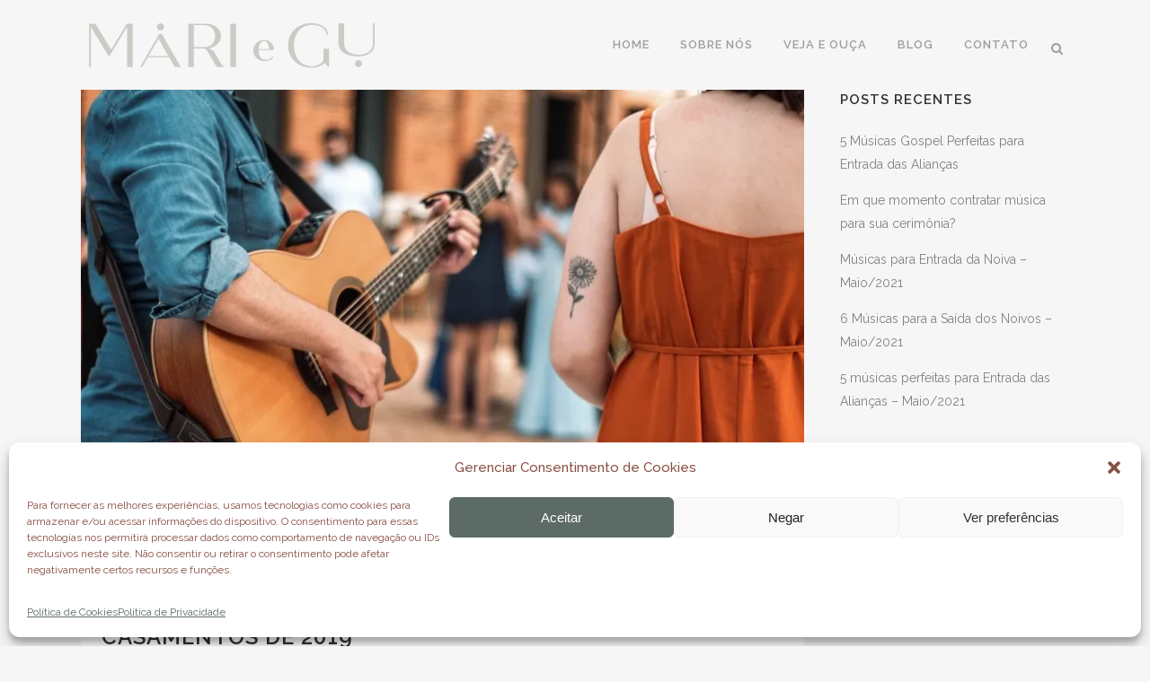

--- FILE ---
content_type: text/html; charset=utf-8
request_url: https://www.google.com/recaptcha/api2/anchor?ar=1&k=6LeejtwZAAAAAHVp06GL5jWaKjGJFf4BT7tSjfNa&co=aHR0cHM6Ly9tYXJpZWd1LmNvbS5icjo0NDM.&hl=en&v=PoyoqOPhxBO7pBk68S4YbpHZ&size=invisible&anchor-ms=20000&execute-ms=30000&cb=55b9a96338zb
body_size: 48795
content:
<!DOCTYPE HTML><html dir="ltr" lang="en"><head><meta http-equiv="Content-Type" content="text/html; charset=UTF-8">
<meta http-equiv="X-UA-Compatible" content="IE=edge">
<title>reCAPTCHA</title>
<style type="text/css">
/* cyrillic-ext */
@font-face {
  font-family: 'Roboto';
  font-style: normal;
  font-weight: 400;
  font-stretch: 100%;
  src: url(//fonts.gstatic.com/s/roboto/v48/KFO7CnqEu92Fr1ME7kSn66aGLdTylUAMa3GUBHMdazTgWw.woff2) format('woff2');
  unicode-range: U+0460-052F, U+1C80-1C8A, U+20B4, U+2DE0-2DFF, U+A640-A69F, U+FE2E-FE2F;
}
/* cyrillic */
@font-face {
  font-family: 'Roboto';
  font-style: normal;
  font-weight: 400;
  font-stretch: 100%;
  src: url(//fonts.gstatic.com/s/roboto/v48/KFO7CnqEu92Fr1ME7kSn66aGLdTylUAMa3iUBHMdazTgWw.woff2) format('woff2');
  unicode-range: U+0301, U+0400-045F, U+0490-0491, U+04B0-04B1, U+2116;
}
/* greek-ext */
@font-face {
  font-family: 'Roboto';
  font-style: normal;
  font-weight: 400;
  font-stretch: 100%;
  src: url(//fonts.gstatic.com/s/roboto/v48/KFO7CnqEu92Fr1ME7kSn66aGLdTylUAMa3CUBHMdazTgWw.woff2) format('woff2');
  unicode-range: U+1F00-1FFF;
}
/* greek */
@font-face {
  font-family: 'Roboto';
  font-style: normal;
  font-weight: 400;
  font-stretch: 100%;
  src: url(//fonts.gstatic.com/s/roboto/v48/KFO7CnqEu92Fr1ME7kSn66aGLdTylUAMa3-UBHMdazTgWw.woff2) format('woff2');
  unicode-range: U+0370-0377, U+037A-037F, U+0384-038A, U+038C, U+038E-03A1, U+03A3-03FF;
}
/* math */
@font-face {
  font-family: 'Roboto';
  font-style: normal;
  font-weight: 400;
  font-stretch: 100%;
  src: url(//fonts.gstatic.com/s/roboto/v48/KFO7CnqEu92Fr1ME7kSn66aGLdTylUAMawCUBHMdazTgWw.woff2) format('woff2');
  unicode-range: U+0302-0303, U+0305, U+0307-0308, U+0310, U+0312, U+0315, U+031A, U+0326-0327, U+032C, U+032F-0330, U+0332-0333, U+0338, U+033A, U+0346, U+034D, U+0391-03A1, U+03A3-03A9, U+03B1-03C9, U+03D1, U+03D5-03D6, U+03F0-03F1, U+03F4-03F5, U+2016-2017, U+2034-2038, U+203C, U+2040, U+2043, U+2047, U+2050, U+2057, U+205F, U+2070-2071, U+2074-208E, U+2090-209C, U+20D0-20DC, U+20E1, U+20E5-20EF, U+2100-2112, U+2114-2115, U+2117-2121, U+2123-214F, U+2190, U+2192, U+2194-21AE, U+21B0-21E5, U+21F1-21F2, U+21F4-2211, U+2213-2214, U+2216-22FF, U+2308-230B, U+2310, U+2319, U+231C-2321, U+2336-237A, U+237C, U+2395, U+239B-23B7, U+23D0, U+23DC-23E1, U+2474-2475, U+25AF, U+25B3, U+25B7, U+25BD, U+25C1, U+25CA, U+25CC, U+25FB, U+266D-266F, U+27C0-27FF, U+2900-2AFF, U+2B0E-2B11, U+2B30-2B4C, U+2BFE, U+3030, U+FF5B, U+FF5D, U+1D400-1D7FF, U+1EE00-1EEFF;
}
/* symbols */
@font-face {
  font-family: 'Roboto';
  font-style: normal;
  font-weight: 400;
  font-stretch: 100%;
  src: url(//fonts.gstatic.com/s/roboto/v48/KFO7CnqEu92Fr1ME7kSn66aGLdTylUAMaxKUBHMdazTgWw.woff2) format('woff2');
  unicode-range: U+0001-000C, U+000E-001F, U+007F-009F, U+20DD-20E0, U+20E2-20E4, U+2150-218F, U+2190, U+2192, U+2194-2199, U+21AF, U+21E6-21F0, U+21F3, U+2218-2219, U+2299, U+22C4-22C6, U+2300-243F, U+2440-244A, U+2460-24FF, U+25A0-27BF, U+2800-28FF, U+2921-2922, U+2981, U+29BF, U+29EB, U+2B00-2BFF, U+4DC0-4DFF, U+FFF9-FFFB, U+10140-1018E, U+10190-1019C, U+101A0, U+101D0-101FD, U+102E0-102FB, U+10E60-10E7E, U+1D2C0-1D2D3, U+1D2E0-1D37F, U+1F000-1F0FF, U+1F100-1F1AD, U+1F1E6-1F1FF, U+1F30D-1F30F, U+1F315, U+1F31C, U+1F31E, U+1F320-1F32C, U+1F336, U+1F378, U+1F37D, U+1F382, U+1F393-1F39F, U+1F3A7-1F3A8, U+1F3AC-1F3AF, U+1F3C2, U+1F3C4-1F3C6, U+1F3CA-1F3CE, U+1F3D4-1F3E0, U+1F3ED, U+1F3F1-1F3F3, U+1F3F5-1F3F7, U+1F408, U+1F415, U+1F41F, U+1F426, U+1F43F, U+1F441-1F442, U+1F444, U+1F446-1F449, U+1F44C-1F44E, U+1F453, U+1F46A, U+1F47D, U+1F4A3, U+1F4B0, U+1F4B3, U+1F4B9, U+1F4BB, U+1F4BF, U+1F4C8-1F4CB, U+1F4D6, U+1F4DA, U+1F4DF, U+1F4E3-1F4E6, U+1F4EA-1F4ED, U+1F4F7, U+1F4F9-1F4FB, U+1F4FD-1F4FE, U+1F503, U+1F507-1F50B, U+1F50D, U+1F512-1F513, U+1F53E-1F54A, U+1F54F-1F5FA, U+1F610, U+1F650-1F67F, U+1F687, U+1F68D, U+1F691, U+1F694, U+1F698, U+1F6AD, U+1F6B2, U+1F6B9-1F6BA, U+1F6BC, U+1F6C6-1F6CF, U+1F6D3-1F6D7, U+1F6E0-1F6EA, U+1F6F0-1F6F3, U+1F6F7-1F6FC, U+1F700-1F7FF, U+1F800-1F80B, U+1F810-1F847, U+1F850-1F859, U+1F860-1F887, U+1F890-1F8AD, U+1F8B0-1F8BB, U+1F8C0-1F8C1, U+1F900-1F90B, U+1F93B, U+1F946, U+1F984, U+1F996, U+1F9E9, U+1FA00-1FA6F, U+1FA70-1FA7C, U+1FA80-1FA89, U+1FA8F-1FAC6, U+1FACE-1FADC, U+1FADF-1FAE9, U+1FAF0-1FAF8, U+1FB00-1FBFF;
}
/* vietnamese */
@font-face {
  font-family: 'Roboto';
  font-style: normal;
  font-weight: 400;
  font-stretch: 100%;
  src: url(//fonts.gstatic.com/s/roboto/v48/KFO7CnqEu92Fr1ME7kSn66aGLdTylUAMa3OUBHMdazTgWw.woff2) format('woff2');
  unicode-range: U+0102-0103, U+0110-0111, U+0128-0129, U+0168-0169, U+01A0-01A1, U+01AF-01B0, U+0300-0301, U+0303-0304, U+0308-0309, U+0323, U+0329, U+1EA0-1EF9, U+20AB;
}
/* latin-ext */
@font-face {
  font-family: 'Roboto';
  font-style: normal;
  font-weight: 400;
  font-stretch: 100%;
  src: url(//fonts.gstatic.com/s/roboto/v48/KFO7CnqEu92Fr1ME7kSn66aGLdTylUAMa3KUBHMdazTgWw.woff2) format('woff2');
  unicode-range: U+0100-02BA, U+02BD-02C5, U+02C7-02CC, U+02CE-02D7, U+02DD-02FF, U+0304, U+0308, U+0329, U+1D00-1DBF, U+1E00-1E9F, U+1EF2-1EFF, U+2020, U+20A0-20AB, U+20AD-20C0, U+2113, U+2C60-2C7F, U+A720-A7FF;
}
/* latin */
@font-face {
  font-family: 'Roboto';
  font-style: normal;
  font-weight: 400;
  font-stretch: 100%;
  src: url(//fonts.gstatic.com/s/roboto/v48/KFO7CnqEu92Fr1ME7kSn66aGLdTylUAMa3yUBHMdazQ.woff2) format('woff2');
  unicode-range: U+0000-00FF, U+0131, U+0152-0153, U+02BB-02BC, U+02C6, U+02DA, U+02DC, U+0304, U+0308, U+0329, U+2000-206F, U+20AC, U+2122, U+2191, U+2193, U+2212, U+2215, U+FEFF, U+FFFD;
}
/* cyrillic-ext */
@font-face {
  font-family: 'Roboto';
  font-style: normal;
  font-weight: 500;
  font-stretch: 100%;
  src: url(//fonts.gstatic.com/s/roboto/v48/KFO7CnqEu92Fr1ME7kSn66aGLdTylUAMa3GUBHMdazTgWw.woff2) format('woff2');
  unicode-range: U+0460-052F, U+1C80-1C8A, U+20B4, U+2DE0-2DFF, U+A640-A69F, U+FE2E-FE2F;
}
/* cyrillic */
@font-face {
  font-family: 'Roboto';
  font-style: normal;
  font-weight: 500;
  font-stretch: 100%;
  src: url(//fonts.gstatic.com/s/roboto/v48/KFO7CnqEu92Fr1ME7kSn66aGLdTylUAMa3iUBHMdazTgWw.woff2) format('woff2');
  unicode-range: U+0301, U+0400-045F, U+0490-0491, U+04B0-04B1, U+2116;
}
/* greek-ext */
@font-face {
  font-family: 'Roboto';
  font-style: normal;
  font-weight: 500;
  font-stretch: 100%;
  src: url(//fonts.gstatic.com/s/roboto/v48/KFO7CnqEu92Fr1ME7kSn66aGLdTylUAMa3CUBHMdazTgWw.woff2) format('woff2');
  unicode-range: U+1F00-1FFF;
}
/* greek */
@font-face {
  font-family: 'Roboto';
  font-style: normal;
  font-weight: 500;
  font-stretch: 100%;
  src: url(//fonts.gstatic.com/s/roboto/v48/KFO7CnqEu92Fr1ME7kSn66aGLdTylUAMa3-UBHMdazTgWw.woff2) format('woff2');
  unicode-range: U+0370-0377, U+037A-037F, U+0384-038A, U+038C, U+038E-03A1, U+03A3-03FF;
}
/* math */
@font-face {
  font-family: 'Roboto';
  font-style: normal;
  font-weight: 500;
  font-stretch: 100%;
  src: url(//fonts.gstatic.com/s/roboto/v48/KFO7CnqEu92Fr1ME7kSn66aGLdTylUAMawCUBHMdazTgWw.woff2) format('woff2');
  unicode-range: U+0302-0303, U+0305, U+0307-0308, U+0310, U+0312, U+0315, U+031A, U+0326-0327, U+032C, U+032F-0330, U+0332-0333, U+0338, U+033A, U+0346, U+034D, U+0391-03A1, U+03A3-03A9, U+03B1-03C9, U+03D1, U+03D5-03D6, U+03F0-03F1, U+03F4-03F5, U+2016-2017, U+2034-2038, U+203C, U+2040, U+2043, U+2047, U+2050, U+2057, U+205F, U+2070-2071, U+2074-208E, U+2090-209C, U+20D0-20DC, U+20E1, U+20E5-20EF, U+2100-2112, U+2114-2115, U+2117-2121, U+2123-214F, U+2190, U+2192, U+2194-21AE, U+21B0-21E5, U+21F1-21F2, U+21F4-2211, U+2213-2214, U+2216-22FF, U+2308-230B, U+2310, U+2319, U+231C-2321, U+2336-237A, U+237C, U+2395, U+239B-23B7, U+23D0, U+23DC-23E1, U+2474-2475, U+25AF, U+25B3, U+25B7, U+25BD, U+25C1, U+25CA, U+25CC, U+25FB, U+266D-266F, U+27C0-27FF, U+2900-2AFF, U+2B0E-2B11, U+2B30-2B4C, U+2BFE, U+3030, U+FF5B, U+FF5D, U+1D400-1D7FF, U+1EE00-1EEFF;
}
/* symbols */
@font-face {
  font-family: 'Roboto';
  font-style: normal;
  font-weight: 500;
  font-stretch: 100%;
  src: url(//fonts.gstatic.com/s/roboto/v48/KFO7CnqEu92Fr1ME7kSn66aGLdTylUAMaxKUBHMdazTgWw.woff2) format('woff2');
  unicode-range: U+0001-000C, U+000E-001F, U+007F-009F, U+20DD-20E0, U+20E2-20E4, U+2150-218F, U+2190, U+2192, U+2194-2199, U+21AF, U+21E6-21F0, U+21F3, U+2218-2219, U+2299, U+22C4-22C6, U+2300-243F, U+2440-244A, U+2460-24FF, U+25A0-27BF, U+2800-28FF, U+2921-2922, U+2981, U+29BF, U+29EB, U+2B00-2BFF, U+4DC0-4DFF, U+FFF9-FFFB, U+10140-1018E, U+10190-1019C, U+101A0, U+101D0-101FD, U+102E0-102FB, U+10E60-10E7E, U+1D2C0-1D2D3, U+1D2E0-1D37F, U+1F000-1F0FF, U+1F100-1F1AD, U+1F1E6-1F1FF, U+1F30D-1F30F, U+1F315, U+1F31C, U+1F31E, U+1F320-1F32C, U+1F336, U+1F378, U+1F37D, U+1F382, U+1F393-1F39F, U+1F3A7-1F3A8, U+1F3AC-1F3AF, U+1F3C2, U+1F3C4-1F3C6, U+1F3CA-1F3CE, U+1F3D4-1F3E0, U+1F3ED, U+1F3F1-1F3F3, U+1F3F5-1F3F7, U+1F408, U+1F415, U+1F41F, U+1F426, U+1F43F, U+1F441-1F442, U+1F444, U+1F446-1F449, U+1F44C-1F44E, U+1F453, U+1F46A, U+1F47D, U+1F4A3, U+1F4B0, U+1F4B3, U+1F4B9, U+1F4BB, U+1F4BF, U+1F4C8-1F4CB, U+1F4D6, U+1F4DA, U+1F4DF, U+1F4E3-1F4E6, U+1F4EA-1F4ED, U+1F4F7, U+1F4F9-1F4FB, U+1F4FD-1F4FE, U+1F503, U+1F507-1F50B, U+1F50D, U+1F512-1F513, U+1F53E-1F54A, U+1F54F-1F5FA, U+1F610, U+1F650-1F67F, U+1F687, U+1F68D, U+1F691, U+1F694, U+1F698, U+1F6AD, U+1F6B2, U+1F6B9-1F6BA, U+1F6BC, U+1F6C6-1F6CF, U+1F6D3-1F6D7, U+1F6E0-1F6EA, U+1F6F0-1F6F3, U+1F6F7-1F6FC, U+1F700-1F7FF, U+1F800-1F80B, U+1F810-1F847, U+1F850-1F859, U+1F860-1F887, U+1F890-1F8AD, U+1F8B0-1F8BB, U+1F8C0-1F8C1, U+1F900-1F90B, U+1F93B, U+1F946, U+1F984, U+1F996, U+1F9E9, U+1FA00-1FA6F, U+1FA70-1FA7C, U+1FA80-1FA89, U+1FA8F-1FAC6, U+1FACE-1FADC, U+1FADF-1FAE9, U+1FAF0-1FAF8, U+1FB00-1FBFF;
}
/* vietnamese */
@font-face {
  font-family: 'Roboto';
  font-style: normal;
  font-weight: 500;
  font-stretch: 100%;
  src: url(//fonts.gstatic.com/s/roboto/v48/KFO7CnqEu92Fr1ME7kSn66aGLdTylUAMa3OUBHMdazTgWw.woff2) format('woff2');
  unicode-range: U+0102-0103, U+0110-0111, U+0128-0129, U+0168-0169, U+01A0-01A1, U+01AF-01B0, U+0300-0301, U+0303-0304, U+0308-0309, U+0323, U+0329, U+1EA0-1EF9, U+20AB;
}
/* latin-ext */
@font-face {
  font-family: 'Roboto';
  font-style: normal;
  font-weight: 500;
  font-stretch: 100%;
  src: url(//fonts.gstatic.com/s/roboto/v48/KFO7CnqEu92Fr1ME7kSn66aGLdTylUAMa3KUBHMdazTgWw.woff2) format('woff2');
  unicode-range: U+0100-02BA, U+02BD-02C5, U+02C7-02CC, U+02CE-02D7, U+02DD-02FF, U+0304, U+0308, U+0329, U+1D00-1DBF, U+1E00-1E9F, U+1EF2-1EFF, U+2020, U+20A0-20AB, U+20AD-20C0, U+2113, U+2C60-2C7F, U+A720-A7FF;
}
/* latin */
@font-face {
  font-family: 'Roboto';
  font-style: normal;
  font-weight: 500;
  font-stretch: 100%;
  src: url(//fonts.gstatic.com/s/roboto/v48/KFO7CnqEu92Fr1ME7kSn66aGLdTylUAMa3yUBHMdazQ.woff2) format('woff2');
  unicode-range: U+0000-00FF, U+0131, U+0152-0153, U+02BB-02BC, U+02C6, U+02DA, U+02DC, U+0304, U+0308, U+0329, U+2000-206F, U+20AC, U+2122, U+2191, U+2193, U+2212, U+2215, U+FEFF, U+FFFD;
}
/* cyrillic-ext */
@font-face {
  font-family: 'Roboto';
  font-style: normal;
  font-weight: 900;
  font-stretch: 100%;
  src: url(//fonts.gstatic.com/s/roboto/v48/KFO7CnqEu92Fr1ME7kSn66aGLdTylUAMa3GUBHMdazTgWw.woff2) format('woff2');
  unicode-range: U+0460-052F, U+1C80-1C8A, U+20B4, U+2DE0-2DFF, U+A640-A69F, U+FE2E-FE2F;
}
/* cyrillic */
@font-face {
  font-family: 'Roboto';
  font-style: normal;
  font-weight: 900;
  font-stretch: 100%;
  src: url(//fonts.gstatic.com/s/roboto/v48/KFO7CnqEu92Fr1ME7kSn66aGLdTylUAMa3iUBHMdazTgWw.woff2) format('woff2');
  unicode-range: U+0301, U+0400-045F, U+0490-0491, U+04B0-04B1, U+2116;
}
/* greek-ext */
@font-face {
  font-family: 'Roboto';
  font-style: normal;
  font-weight: 900;
  font-stretch: 100%;
  src: url(//fonts.gstatic.com/s/roboto/v48/KFO7CnqEu92Fr1ME7kSn66aGLdTylUAMa3CUBHMdazTgWw.woff2) format('woff2');
  unicode-range: U+1F00-1FFF;
}
/* greek */
@font-face {
  font-family: 'Roboto';
  font-style: normal;
  font-weight: 900;
  font-stretch: 100%;
  src: url(//fonts.gstatic.com/s/roboto/v48/KFO7CnqEu92Fr1ME7kSn66aGLdTylUAMa3-UBHMdazTgWw.woff2) format('woff2');
  unicode-range: U+0370-0377, U+037A-037F, U+0384-038A, U+038C, U+038E-03A1, U+03A3-03FF;
}
/* math */
@font-face {
  font-family: 'Roboto';
  font-style: normal;
  font-weight: 900;
  font-stretch: 100%;
  src: url(//fonts.gstatic.com/s/roboto/v48/KFO7CnqEu92Fr1ME7kSn66aGLdTylUAMawCUBHMdazTgWw.woff2) format('woff2');
  unicode-range: U+0302-0303, U+0305, U+0307-0308, U+0310, U+0312, U+0315, U+031A, U+0326-0327, U+032C, U+032F-0330, U+0332-0333, U+0338, U+033A, U+0346, U+034D, U+0391-03A1, U+03A3-03A9, U+03B1-03C9, U+03D1, U+03D5-03D6, U+03F0-03F1, U+03F4-03F5, U+2016-2017, U+2034-2038, U+203C, U+2040, U+2043, U+2047, U+2050, U+2057, U+205F, U+2070-2071, U+2074-208E, U+2090-209C, U+20D0-20DC, U+20E1, U+20E5-20EF, U+2100-2112, U+2114-2115, U+2117-2121, U+2123-214F, U+2190, U+2192, U+2194-21AE, U+21B0-21E5, U+21F1-21F2, U+21F4-2211, U+2213-2214, U+2216-22FF, U+2308-230B, U+2310, U+2319, U+231C-2321, U+2336-237A, U+237C, U+2395, U+239B-23B7, U+23D0, U+23DC-23E1, U+2474-2475, U+25AF, U+25B3, U+25B7, U+25BD, U+25C1, U+25CA, U+25CC, U+25FB, U+266D-266F, U+27C0-27FF, U+2900-2AFF, U+2B0E-2B11, U+2B30-2B4C, U+2BFE, U+3030, U+FF5B, U+FF5D, U+1D400-1D7FF, U+1EE00-1EEFF;
}
/* symbols */
@font-face {
  font-family: 'Roboto';
  font-style: normal;
  font-weight: 900;
  font-stretch: 100%;
  src: url(//fonts.gstatic.com/s/roboto/v48/KFO7CnqEu92Fr1ME7kSn66aGLdTylUAMaxKUBHMdazTgWw.woff2) format('woff2');
  unicode-range: U+0001-000C, U+000E-001F, U+007F-009F, U+20DD-20E0, U+20E2-20E4, U+2150-218F, U+2190, U+2192, U+2194-2199, U+21AF, U+21E6-21F0, U+21F3, U+2218-2219, U+2299, U+22C4-22C6, U+2300-243F, U+2440-244A, U+2460-24FF, U+25A0-27BF, U+2800-28FF, U+2921-2922, U+2981, U+29BF, U+29EB, U+2B00-2BFF, U+4DC0-4DFF, U+FFF9-FFFB, U+10140-1018E, U+10190-1019C, U+101A0, U+101D0-101FD, U+102E0-102FB, U+10E60-10E7E, U+1D2C0-1D2D3, U+1D2E0-1D37F, U+1F000-1F0FF, U+1F100-1F1AD, U+1F1E6-1F1FF, U+1F30D-1F30F, U+1F315, U+1F31C, U+1F31E, U+1F320-1F32C, U+1F336, U+1F378, U+1F37D, U+1F382, U+1F393-1F39F, U+1F3A7-1F3A8, U+1F3AC-1F3AF, U+1F3C2, U+1F3C4-1F3C6, U+1F3CA-1F3CE, U+1F3D4-1F3E0, U+1F3ED, U+1F3F1-1F3F3, U+1F3F5-1F3F7, U+1F408, U+1F415, U+1F41F, U+1F426, U+1F43F, U+1F441-1F442, U+1F444, U+1F446-1F449, U+1F44C-1F44E, U+1F453, U+1F46A, U+1F47D, U+1F4A3, U+1F4B0, U+1F4B3, U+1F4B9, U+1F4BB, U+1F4BF, U+1F4C8-1F4CB, U+1F4D6, U+1F4DA, U+1F4DF, U+1F4E3-1F4E6, U+1F4EA-1F4ED, U+1F4F7, U+1F4F9-1F4FB, U+1F4FD-1F4FE, U+1F503, U+1F507-1F50B, U+1F50D, U+1F512-1F513, U+1F53E-1F54A, U+1F54F-1F5FA, U+1F610, U+1F650-1F67F, U+1F687, U+1F68D, U+1F691, U+1F694, U+1F698, U+1F6AD, U+1F6B2, U+1F6B9-1F6BA, U+1F6BC, U+1F6C6-1F6CF, U+1F6D3-1F6D7, U+1F6E0-1F6EA, U+1F6F0-1F6F3, U+1F6F7-1F6FC, U+1F700-1F7FF, U+1F800-1F80B, U+1F810-1F847, U+1F850-1F859, U+1F860-1F887, U+1F890-1F8AD, U+1F8B0-1F8BB, U+1F8C0-1F8C1, U+1F900-1F90B, U+1F93B, U+1F946, U+1F984, U+1F996, U+1F9E9, U+1FA00-1FA6F, U+1FA70-1FA7C, U+1FA80-1FA89, U+1FA8F-1FAC6, U+1FACE-1FADC, U+1FADF-1FAE9, U+1FAF0-1FAF8, U+1FB00-1FBFF;
}
/* vietnamese */
@font-face {
  font-family: 'Roboto';
  font-style: normal;
  font-weight: 900;
  font-stretch: 100%;
  src: url(//fonts.gstatic.com/s/roboto/v48/KFO7CnqEu92Fr1ME7kSn66aGLdTylUAMa3OUBHMdazTgWw.woff2) format('woff2');
  unicode-range: U+0102-0103, U+0110-0111, U+0128-0129, U+0168-0169, U+01A0-01A1, U+01AF-01B0, U+0300-0301, U+0303-0304, U+0308-0309, U+0323, U+0329, U+1EA0-1EF9, U+20AB;
}
/* latin-ext */
@font-face {
  font-family: 'Roboto';
  font-style: normal;
  font-weight: 900;
  font-stretch: 100%;
  src: url(//fonts.gstatic.com/s/roboto/v48/KFO7CnqEu92Fr1ME7kSn66aGLdTylUAMa3KUBHMdazTgWw.woff2) format('woff2');
  unicode-range: U+0100-02BA, U+02BD-02C5, U+02C7-02CC, U+02CE-02D7, U+02DD-02FF, U+0304, U+0308, U+0329, U+1D00-1DBF, U+1E00-1E9F, U+1EF2-1EFF, U+2020, U+20A0-20AB, U+20AD-20C0, U+2113, U+2C60-2C7F, U+A720-A7FF;
}
/* latin */
@font-face {
  font-family: 'Roboto';
  font-style: normal;
  font-weight: 900;
  font-stretch: 100%;
  src: url(//fonts.gstatic.com/s/roboto/v48/KFO7CnqEu92Fr1ME7kSn66aGLdTylUAMa3yUBHMdazQ.woff2) format('woff2');
  unicode-range: U+0000-00FF, U+0131, U+0152-0153, U+02BB-02BC, U+02C6, U+02DA, U+02DC, U+0304, U+0308, U+0329, U+2000-206F, U+20AC, U+2122, U+2191, U+2193, U+2212, U+2215, U+FEFF, U+FFFD;
}

</style>
<link rel="stylesheet" type="text/css" href="https://www.gstatic.com/recaptcha/releases/PoyoqOPhxBO7pBk68S4YbpHZ/styles__ltr.css">
<script nonce="--uwujXQa2zZp3wH_xMdpA" type="text/javascript">window['__recaptcha_api'] = 'https://www.google.com/recaptcha/api2/';</script>
<script type="text/javascript" src="https://www.gstatic.com/recaptcha/releases/PoyoqOPhxBO7pBk68S4YbpHZ/recaptcha__en.js" nonce="--uwujXQa2zZp3wH_xMdpA">
      
    </script></head>
<body><div id="rc-anchor-alert" class="rc-anchor-alert"></div>
<input type="hidden" id="recaptcha-token" value="[base64]">
<script type="text/javascript" nonce="--uwujXQa2zZp3wH_xMdpA">
      recaptcha.anchor.Main.init("[\x22ainput\x22,[\x22bgdata\x22,\x22\x22,\[base64]/[base64]/[base64]/[base64]/cjw8ejpyPj4+eil9Y2F0Y2gobCl7dGhyb3cgbDt9fSxIPWZ1bmN0aW9uKHcsdCx6KXtpZih3PT0xOTR8fHc9PTIwOCl0LnZbd10/dC52W3ddLmNvbmNhdCh6KTp0LnZbd109b2Yoeix0KTtlbHNle2lmKHQuYkImJnchPTMxNylyZXR1cm47dz09NjZ8fHc9PTEyMnx8dz09NDcwfHx3PT00NHx8dz09NDE2fHx3PT0zOTd8fHc9PTQyMXx8dz09Njh8fHc9PTcwfHx3PT0xODQ/[base64]/[base64]/[base64]/bmV3IGRbVl0oSlswXSk6cD09Mj9uZXcgZFtWXShKWzBdLEpbMV0pOnA9PTM/bmV3IGRbVl0oSlswXSxKWzFdLEpbMl0pOnA9PTQ/[base64]/[base64]/[base64]/[base64]\x22,\[base64]\\u003d\\u003d\x22,\x22FMKnYw7DmMKlK13CqsKtJMOBImbDvsKHw7FCBcKXw5lCwprDoEpNw77Ct1zDmF/Ck8KJw7PClCZsCsOCw44GdQXCh8KNI3Q1w6kQG8OPcS18QsO1wql1VMKXw7vDnl/[base64]/DtcOHwp7CtcOTSAg3w43CpMOhw4XDihgPNDZUw4/DjcOvIG/DpEzDvsOoRV7Cs8ODbMK9wo/[base64]/w5PDkWk1w5BjwocEw6DCtHAMLcO3wqfDpEg0w7rCklzCncKeBm3Dl8OoDVhxcFkRDMKqwqnDtXPCgcOSw43DsnPDrcOyRBXDmRBCwqhhw65lwr7CusKMwogHCsKVSTXCnC/CqhrCiADDiVAfw5/DmcK4KjIew4ktfMO9wrMAY8O5TmZnQMO/B8OFSMOUwrTCnGzCj2wuB8O+AQjCqsK+wojDv2VYwp59HsOaB8Ofw7HDvh5sw4HDkWBGw6DCi8KswrDDrcOawpnCnVzDsBJHw5/CsQ/Co8KAG1YBw5nDpcKFPnbClcKtw4UWLG7DvnTCmMKVwrLCmzUxwrPCujnCjsOxw543wo4Hw7/DoTkeFsKfw6bDj2gHL8OfZcKjHQ7DisKgSCzCgcKlw4crwokFPQHCisODwpc/R8OBwoo/a8OCccOwPMOUMzZSw6gLwoFKw6vDiXvDuRvCvMOfwpvCl8K/KsKHw4nCuAnDmcOiWsKAeWcOOB0yO8KZwqnCrClWw5TCrmzChFLCqhR3wpTDgcK/[base64]/DjznCisOOw5TCmsOVMsOgLcOWB8OPJMKKw4N5ZsOIw4PDkTRpccOqGcK7SsO1K8ODXg3Cj8KDwrx6R0fCgTPDvcO3w6HCrTI2wqV/[base64]/[base64]/ChMO9fsKPbHgCwqp9esKQd8K6w5RywqPCsMO2S3AYw7Y4wr/CgSvCl8O8VMOoGyTDiMOXwq94w54xw6HDvmXDhmdUw5Y1OQjDqRU2GMO+wpDDt34Pw5PCu8O5eG4Hw4fCkcOSw6nDlMOKdhx+wqwlwq3CgwcVTz/DnBvCl8OqwqbCngl9G8KvP8Odwq7Dg33CnEzCh8KHBG4pw5hON1HDqcOhWsOHw7HDhXHClMKNw4QZbFtPw6nChcOVwpczw7fDrk3DvgXDoWEMw67DgsKgw5/DpsKNw4bCnwI0w78/N8KQAnrCnxPDgHIpwqsGBmEyJMK8wrNJKGgySlbClSvCmcKIN8K4bEjCkRIYw7l/[base64]/[base64]/[base64]/CtW9/D8K9SyfDtMKwDQTChsK1w5fDscOTHMO+wo/[base64]/DncKDw5bDj8OlwoXClcKpw7YdIsO/[base64]/CqcKbGgADYHPCn1fDjMKowpwvZnlqw7TDqTkDSHfCsH3DhywYWXzCrsKhTMOlZi9NwoRBTcKywr8aUnoua8OCw7jCj8KvAi5qw4TDpcO0D34VCsOtCMO9LD3Cr3Jxwq/Ck8Kaw4gBHxfCkcOwPsKBQCfCuzrCgcKybhE9KSLClMODwpQQwo5RZMOJfMKNwq3CkMOHPUMNwpE2QcOqIsOuw6jDvGBGKMKpwrJFIS4HJMOXwpHCgkTDgMOmw4fDrsK/w5/[base64]/DkDVfw7rDnsKkNRPDhcKAw6YcOMOrQ8O9woHClsOLKsOKFn99wrxrOMOzXcOpw4zDvQc+wp1HBhxLwovDgMKbaMOTw4IEw5bDh8OuwoTCmQlQLMKiYMO1JRPDhnzCvsOCwoLDrcK+wqzDtMOqH1Zgw7B7DgxNSsO5Vg3Ct8OZDMKCYsKLwqfCqkbCgyguwptnw4RJw7/[base64]/[base64]/w4NFDU/CgnBBXMO6woU3wonDtsK9wp57w75FBcOTYsKUwpB6WcKGwrrDqcOqw7VHw70pw7wgwpNnIsOdwqRUHw3CpXQJw6rDj1/CncO1wo1tHW3CoyIewpRkwqE0BMOkRsOZwoIEw7N7w7dxwqBCeEzDqi7CgiHDoAdjw4/DrcKuc8Ozw7vDpsK6wp/[base64]/Ck8OjVCI/UjEaw4bDpEJmDMKYwp5fw6cKwpHDjHHDrsOzNcK0QMKIJsO+wpgjwp40RVkALmZ7wp4Kw5AEw781QE/[base64]/wpbCo0/DlREFXsKVOsOHwqTDssOywrsLOmRZRgMPRsO9RcORKMOSCQfDl8OTX8OlI8KkwqPCgAXCplxsPGEuwo3Dg8OVL1PCvsK6Hl7CrcKATR/DgCXDoWrDqy7ChsKjw6cKw77Clh5JY2PCicOsQsK4w7VscUfChcKWPxUywqksBS46DR9vwo3CvMOlwq1ywofCnsOmRcOLHsKQOyPDicKqH8OCGcK5w4t+WhbCncOlGMKLPcK3wqlqDzZ6w6vDn1c2NcOJwq/DkcKOwptxw7TClS9hADZhB8KOGcKxw5o7wrp3QMKSYlRzwpvCsVjDk2LDoMKQw5TClsK4wrAow7ZHHcOZw6rClsKVWUjCkxwRwrLDnndww78XcsOzScKgCgkQwrddecO5wrzClsKKM8OiHsKtwod9Q3/CqsKfOcKUdsKQG2oEwoZow4kiBMOXwpnCtcOowoZZFcKDSRwHw4c3w47CiVrDkMKRw5x2wp/[base64]/CtT7CpWlaw4smXnMmeMKlwqTDpVPChCgvw6vCtF/DpMOOKsKaw6ldwpjDosK5wp5LwqHCssKSw7dEw5pKwq/DjsO4w6fCtSfDhTrCv8OnbxTDlsKfFsOEwrPCvnHDk8KKwpFYKsKqw79LLMOGcMKGwosVLcKrw6rDlsOwQzHCtnTCo188wrEFSlViGzvDt2XCnsKoCztEw5ASwpBzw4jDpcK0w7cbB8KAw4QtwrsfwpfChh/DvUDCj8K3w6DDk1/Cq8OswqvCiCXCtcOGT8KEEQHCvjXCjULDm8OMMAR8wpvDrMKpw5lDVQZ5woPDqibDr8KGYmTChsOzw4bCg8KxwrjCrsKkwo0WwonCuF3CgXjCuGjDs8KnayLDjcKnD8OGT8O4NlRaw5zCtW3Dmw83w67Cp8OUwrVxO8KFCw5hX8KXwoBuw6TCk8OfIcOUTAR8w7zDrG/CrQkTDDLCj8ONwrZZwoNhwo/CmyrChMO/[base64]/CkBXDr8Oew6UYwrtqwowmXMK6V8OEw45NJQM/TFHDllQ2JMO6wqFcw7XCi8OfScKfwqPCvsOQwpHCtMOUPMODwohfXMOvwq/Cj8OCwpDDvsOvw54CKcKtLcOCw5rDo8K5w69twqrCgsOrWhwOJzhhwrVpZ0JOw747w51XXlvCnMOww6dWwqwCdy7CnsO2dSLCuxQ/wrTCpsKFfSzDoCVRwoLDmcK8wobDvMKnwpQSwqp4NGwNBcOWw7bDhBTCtUtkQSPDqMOIUMOcw7TDv8O+w7PCgMKpw5nCl0pzw5BeHcKZZcOUw7/CqFsGwocBYMKpbcOiw7LDnMOYwqFzP8KFwq0UOsOkXglAworCg8K/wozDmCwHVllETMKxwp7DiDJDw5U1eMOEwoN0YsKBw7nCpmZiw4Mzwqpmwoo4wo7Dt2TDisK2XR3Cm1rDncOnOnzCqMKbYhfChMOtYkERw6HCh3vDpMO1TcKSWzTDoMK3w6DCtMK5w5/DolY5fXoYYcK3CxN5wrV6cMOowpFkJ1pOw6nChi8HAQRXwqjCncOCMsKgwrZ4wpkywoRhw6bDvmsjARZPOB9uHGXCicK1QCEiJ1LDrkzDmgLDpsO3OEUKEFQ1acK3wp7DjBxxKAM+w6bCpsO9GsORw5MEPcO5HQUjB3LDucO+UAfCix9JQ8K/w5HCscKHPMKhBcOFCCnDjMOIw4TDqmTDkDl6VsKJw7jDuMKVw65Ww6New5vCjkfDszZ2WcOtwobCk8KTAxVkVMOuw6VTwo/DvVXCr8KHUUoSw7N4w7M/RcKcUV8LYcO9DsODw5PCm0BPwrd3w77CnE5Dw5sEwr7DisKbQsKiwq/DgQBkwrZrNDsqw7PCuMKyw4zDjMOZe3TDoyHCtcKpYwwUDmbDlcKyGcOFdz1qJUASPH/DnsO9FWIDIg50wqrDhD/Do8KHw7ZMw73CmWgGwqwhwr9yW3vDsMOgFcOHwoTClsKZf8OjUMOyNk9lMXBBJRpswpvDp0bCkEItFgPDlMK7J03DncK3Y0/[base64]/CrzTCtMObTcKBImHCh8KTSnBNUnt3V8KMESIRw7lefsO6w7sew57Cj3VNwrDCi8KGw7LDgcKyLsKqXQwHOjILeTLDpsOvI0JWAsOmU1vCs8Kww6fDqW8Vw6/CvMOcfQUqwpolNcKLW8KbTzPCmsKSwpEwF1/[base64]/Cvm7DqifDq2Aqwo4XHw7CosKnwqDDusOuf8KiW8KuOsKIYcK9OnRZw5caYEI+w5/CmcOPKQvDpsKaDsK7wpUkwpMXd8OvwrPDisKFLcOmMgDDqMOIMAdVFFXChwhPw5EUwpTCtcKaZMKLN8KzwrV8w6E3HGpmJCTDmcOmwqPDgMKrTkBmU8OdFAg8w4doNXV9SMOZR8KUJgTCsGPCgRE/[base64]/DkcKRX03CszRMPTHCtMOOQcODw5/[base64]/[base64]/[base64]/[base64]/w7kKwqXCpXHDlFVaw598wq5dw5sxwp/Dhw06cMKOd8Oaw4/CgsOGw4BNwqbDh8OrwqHCrl8Rw6Y1w4fDsX3CozXDtUnDtSTCjcO2w5XChcOTWU96wrAjw73Dv2fCpMKdwpTDgzBhJV/DgsOma3MYJMKZZRgywoHDpjHCmsKiFHPDvsObK8OKwo/[base64]/ChFbCnVXCgXZKw5DDkWnDrMKPH3giHsO+w5rChB9gOEDChsOLOsKhwovChQHDhcOtCcO6AEdLT8KHRMOwZDA5QMOXH8OKwp/[base64]/[base64]/CnMKFwoEPwrHCvgXDm8KOLyLDnxFwwrzCisK3w7FMw4FcScKRehRWMnRqEcKEBsOWwoJiSULCv8O/[base64]/[base64]/DhsOEw6/[base64]/[base64]/DncONc3DDhn10w4LDgMOYw7pXVQzDqMKbwr1CwqldQ33Cv01xw5zCuVoFwrEcw6PCvh3DhsKhcQMJwrY6w7RrWcKXw5kAw4XCvcKfUS9tQX4PGzM6Bm/DrMOVESJww6fDjMKIw47Dt8OIwo9Aw6HCgcOpw4/[base64]/DmMKwwpLChMOdw5fDtcOPKsK3MMO2w53CkAzCosKcw61VZVJ2wofDi8OXIsO5DsOPPcKuwoc/NG5AWihuZmjDnDfDpHvCqcOcwrHCoy3DvsOsW8KvfcODawYVwodPFnsrwqYqwp/CtcO5wpZDQXPDqcOHwqrDj2fDtcOMw7lUXMOaw5hmLcOTOiTChVMZwp5zbh/DowLDj1nCgMO3dcKtM1zDmsOgwrzDlkB5w4bCs8OSw4XCsMK9YMOwLGl3SMK9w6o9Wi7Cs0vDjFTDkcK2GG0dwpZPSUFmRsO6w5XCisOrZ2zCrisVagksGm/DsXwJKDjDmFrDnA1hAG/CjcObwq7DlsKjwpjDmlEYw77CvcKdwpgxP8O7WMKHwpQQw4p9w6jDmcOLwr9rXHZEasK/dwgTw6Z/wrxoYylLWAPCtW7CrsKKwrxgGiofwoPDt8Kcw4Usw7zCisOMwpUBecOIXCbDjwoYDXbDrVjDh8OLwoAkwrlUKQlqw4TCm0dVHXVFe8Ouw7XDlgzDqMOoGcKFJTBzZG7Cpx3DsMK2w77CgSrCiMKwDMKdw7oow6DCqcKMw7NHNsOnMMOKw5HCmA9EDB/DjwDCoW7DnsKNYcKrLjQ+w6d2LmDCtMKAKcOCw7IJwroAw5k9wqbCkcKjwoDDom0RbCnDvcO9w67DtcOXw7TDgQZZwrpuw7fDsH7CssO/fsKOwp7Dj8OeBMOuXVoSCcOzw4/DjwPDlMKeWcKCw4xxw5cVwqHDg8O8w6PDg2DCnsKXHMKNwp/[base64]/[base64]/RCMCAFLCn8OuwoQlVcK7Tkovw5Anw7/CuMKDw5QEw4h0wqTDlcOPw7rCvMKMw6l6BQzDrW7ClEATw449w4paw6TDvkEcwrUJZMKic8O6w7/[base64]/ChRfCnsOsaMOKwpxLw7h/w79cJsOgVEPDkQJ1w4jCicO9FkTCrR4fwqVQJcKkw7LChHTDssKKUBfCucKKTUbCncOkLAHClh3CvWAiMMKsw4kIw5TDpC/[base64]/DuhDDhTURWcOgw54tIcK1TEjCqxNgw6fCocKgPMKNwqvDhArDvcOzRgXCnzzDt8OPEcOCb8ORwq/Dp8KsJsOWwrDDg8KNw5jCmSPDg8OBIW1XZmbCpmx5woxuwpcNw4vCmFlxIcKDU8O1A8OvwqURR8O2woTCgsO0KATDpcKZw5I0E8KBUE5Lwq1MIcOcFSU/EAQJw60eH2dbS8ONesOOSMO+wq/[base64]/DsMKFwowERxjDt8O7MnbCqcK3CVvDncK7woFMw5vDoBLDijV9w40/C8OYw7JFw75KE8O8cWoFaXscesOeREIEa8Kqw6UjVhnDuhnCu08rUzMBwrDDqMO7fsKfwrs9Q8K5w7AATTrCrVXCoGxYwpttw5/Ck0LCg8Ozw4XChTHCvk3DrC41IsKwecKkwoIMd1vDhsKyGsKEwpXCsAEOw5bCl8KSewgnwpJlesO1w5dPw5jDqT/DvnfDhi/DtQQ7w78fIRPCi2XDjcKtw4tndzTDoMKtaxgnwpLDmsKRw5vDiRhWXcKLwqpOw4grPMOQCMO5bMKfwqc5aMOoAcKqd8OawoHCp8KRXjUfeCVvCj55wqVMwq7DnMKyR8OUTCzDmsKzSX4SYMODPMOiw5fChMKwSDghw4TCijzCnV3CscOuwp/DlEVGw6U7MDrCnEXDjcKnwoxCBHwOJRvDlXnCoCjCiMKfTcKMwpHClw05wp/ClcOZUMKTF8KqwqdDGMOVGGYGAsOhwpxNIhxmHsO0w6xXEUZKw7PDvlETw4TDqMKIL8OVT17CpXwnZ0XDix0HbsOhZMOnM8Ohw4/DicONBh8edcKHVTTDjsKnwrxtPlUeSMOtFQlUwrnCtMKYQcKHAcKUw7bCicObKsKKb8Kxw4TCpMOfwp5lw7PCp3YEOypSMsOVRsOke33Dj8OPw6RgLxU5w5nCjcK/Y8KyH2zCvMK5N31ywpsmWcKbccKbwp0sw7sIOcOaw7hswp0mwoLDmcOkPwQALMOyfxXDsHvCocOPwpNHw7k9wo8/w5rDusO5woLCtnDDpSPDicOIVsKCMCdwaE/[base64]/[base64]/DssOvw6FcNsOuwrnCihVzw7rCpELCqsKlUcOWw7loIxAFcyR/[base64]/[base64]/DmMK+UsKRw5DDj8Odw7DCtTXDqcOsw554GsKACMOReF7CpDTCncKYFk/Dl8KmMsKUHhjDl8O6OQUfw7/DicOVDsOfPU7CmivDk8K4wrrDh0UPX08kwrsowrY0wpbClwbDosKcwp/[base64]/DowHDvSNiw5RyPsK1d8KpfkPDosOQw4LCm8KCwrfDp8OqK8KNPcOXwqNowr7DhcK4wqhAwqfDhsK/VXPDrzpswofClV7DrGvCgsKtwpUIwobChDPCigNOC8OEw5fClMKNFwzCq8KCwpgPw5XChjbCosObbcOQwrnDnMK9woMCHMOSeMOZw7nDo2fCnsOfwqTCqlbDlWs/QcK+GsKic8Kdw74CwoPDhHEbS8Ogw6vCjncGSMO+wrDDosKDAcKVw4XChcObwoJ6enNVwpcKK8KPw6/DlCQdwovDuErCtR7DmMK0w6YSacKtwoBPKQhew4PDqVRdUmgycMKKXMOGQgvCkSjCq0grCjUBw7TDjFYLNMKpLcOlbw7DpUxcY8Kbw6kKdsOJwoMkRMKBwqLCrFAtVwxaMjleK8OZw63CvcKdHcOswoptw53CoGfCgih/wozCsFzCicOFwp0/woPCiVTCmEM8wqxlw7nDmhIBwqJ+w4XCt13CkQN1K3AEUiV2woXCu8O7KsOvVi0LQ8OTw5/CksOEw4PCvsOTw5wjGHrDlCcWwoMOW8KZw4LDskzDocOkw5cew7fDksKzJx3DocO3w7DDpn56IkDCosOawpFxLmJET8Oyw4LCl8OMDl8swrHCscO/wrjCtsKpwp8BLcOdXcOdw5Y6w7PDv0hRSQlvGcK7ZX/CtcO3LkBzwqnCsMOWw5FcDwHCrTrCo8OrJsK2VwHCnBtuw50tDHvDlMKJRcKxBB92YsK6T3dLwopvw4LCmMO+EE/CgVkaw5bCqMOrwpBUwrfCq8KFwoLDuVnDrwZCwqvCoMOhwoUXATg/w7Fxw50uw43CpVEfKXfCrxDDr2xYIAocEMOUYDoWwrtiLA9XWDLDsHAlwovDs8Knw6sCIiPDn2ElwqUkw77CsB5pX8KYWj9mwpNUNsO1wpYww6bClEcHw7bDm8OYGj/DtBnDljt3wqYRJcKow6NIwo3CkcOywpfCphQDQ8OaXcO8FyjCmknDksKFwrtpYcOww7V1acO7w4FIwoQCOMKcKT/DkEfCksKdOSI9w402BwLCsC9Nw5PCucOiQ8K0QsOSLMKmw73CmcOBwr0Lw5U1byPDg1BSSmZGw7F6CMK4wqtUwrzDlT4ZPsOxHitZfcOywo3DqjlnwpJRc1DDgyjChyDChUTDm8OAUMKVwqB6ExNPw7xkw7F1wrQ+UkvCjMKbTkvDszRbFMK9w4zClx9jYV/DmBrCg8Kgw7klwptfHA4tbcK4wpBIw7hcw6JwaloYTsOrwqJQw6HDgMKNfsO/VWRUc8ObPRVcUjHDtsO/[base64]/[base64]/CgcOAw4UWC352CxfDm8O8ABDCi8Knw4PCmMKAwpQzfsOKVVR7cgXDocO+wplXNVPCkMK+wrpeRTtGwrkoUGrDggvCjGsXw5/DhkPCh8KPFMK4w7Yrw4cuSCMJaXJ7wq/DkhVTw7nCml7CiTdHYDfCu8OKSlrCssOLYMO4wpAxwqzCs095wrAyw7J8w7/CjMOVW1LCjsKtw5fDtTHDgsO1w6XDjcK3fMOWw7nDphBpLcOsw7giASItwrrDnR3Dm3MJLVzClkzDohJfM8OnCjE9wo4zw6VAwqLDmxnDiFHDj8OCY25RacOxfBLDoG8WPHgYwrrDhcO2ARZiccKHT8Ktw508w6PDpcOWw6Z/PSoMEU9wDsOSU8KYc8O+KgXDulvDjnfCkV1pCC9+wr5+G1jDj00OJsOVwqgOW8K/w4pQwr1hw5fCj8KbworDijzDj1LCsDZ+wrZzwqfCvsODw5TCpmUAwqLDthDCuMKmw7EXw4TCkGDCjDBsXW8kOy3CpcKJwplMwoHDtjDDo8OkwqI/w4zDssK9AcKeD8OXPzTCgwImw63CscOfwqfDn8KyMsOxOWU/wodlB2rDucOowq1IwpzDhjPDlmrClsOxVsK+w5oNw7B0XArChkHDnE1rURjCilPDk8KwIAzDuXZ4w5LCncOFw6bCskB/w4ZhFUnCjDcDwo3Dr8OvLcKraycJWmXDpS/DqMOXwoPDrcKzwqDDh8O1wpU+w4HCvsO5QDxjwpwLwpnCgGrCjMOMw6J7WsOFw4M2T8KWw4hYw7IpDkXDhcKmW8OqW8O/wqjDu8KQwp1VZGMCw4jDvXlLeifDmMOLHkxkwq7DocOjwqREbcK2Om9NDcK+D8O9wrzClsKqA8KIwqTDmMK8cMK9BcOtWXFYw6VJej4/UMOuPltxLhnCu8KgwqY/[base64]/DncKxNh55RsKkWcOpw4EmwrrDpsOaBsKMbcKGKkDDvMKMwrB6QsKEIzpND8Okw6xRwqcqbcOhGcO+w5hTwrNcw7jCj8OoBBLCkcOxwpkedDLDjsO5UcOLa1vDtFLCgsO5R0gROsOiKMKsChgqXMOtUsO/CsKaccOcBCsdIGc2X8KTI1gTQhLDvUp1w6txeydpYsOdQkvCvXhBw5Bkw795XHFowpDClsK+PWhqwo4PwohBwpLDjwHDj23DuMK6YgzCtk/CrcOGfMKSw5QbI8KYCwPCh8K7woTDvhjDlmvDjDkbwoLDkRjDisOrXMO9ahVZEU/DpcKFwotmw5RewoxQw6zDvsO0QcOzXMOdwppwZFNGa8O+EnkuwoddGEEGwoY3wrZBYzw0JixAwr3DnAbDj23DpcOewoInw7/DhC3DiMOmFibDlUR5woTCjANkfxfDjSBZw4bDg1UxwonCsMKsw4PDvT3DvCrCr0QCYAoTworCiTQiw5nCvcOjwq/DnmQKwocvBA3Cth1Mwo/[base64]/Kk/ChcOhIMKvDMOdIcOQb1XCgSrCqB/DiwM5CEsjRVYjw5wEw7jDgybDgMKudEMmPwfDt8Oqw6YSw79+SxjChMOFwoTCmcO2w6rChzDDssO7w7N4wqXDp8Kpw6tzAyfDosKkfMKFG8KNH8KiNMOvWsOeVz8BcwLCuHnCmsK+RErDusO6w6rCgsODw4LClSXCtQwQw6/Ctl0JfnLDsF4pwrDClGLDtw8nLyPDoDxRO8KSw7Q/GXTCosOHLMO6wr/[base64]/ChRV1w4nDpmnCjCldw6xkw79hfcK/LMOydMKSwplMwpbCvkRQw6/DsgJrw4orw7tvD8O8w6AxE8KvNMK+wrRjM8KGCjfCjgDDlcOZw7cjKcKgw5/Dpy/CpcKUY8OkZcKYwqw5UDYIwqQxwrvCrcOfw5J+w65na3EoPE/Cn8KvR8Oew73Cu8KDwqJMwp8CV8KwBULDocKww7vCusKdwowTM8OBUSvDjMO0wp/CvHAjJsKaBHfDtUbCo8KvPm0cwoVlC8Oew4rCnVNkUmk0w4jDjQ3DmcKswojCsR/CmsOgDB/Dt3g6w5tsw7fCiWTDtcOEwo7CrMKcc04FPsOodl0jw43CpMOBeH4hw7IMw6/DvsKZfwUXWsKMw6ZcIMKKY3oVw5vDm8OnwpFsUsOGWsK4wrgrw50ZfcK4w6sUw53ClMOSJEnCvMKJw5RgwpJDw6jCuMO6DHZDWcOxGMKxNV/CoRvDm8KQwqoDwqlHwrPCj0AaSyjCp8K2w7jCpcK1w5/CvHk0MGNdw64twrzDoEsqBSDCp1/DuMKBw5/DlC3Dg8K0I27Dj8KQf0rClMO/w7NbJcOKw6DCgV7Dn8O4PMKSSsKGwrDDp3LCucKKbcOCw7TDkilRw7NVb8O/wrTDnkAnwps4wrnCmGnDrjgow73CiXPCgzYMFMKeMR7CpnlTJ8KANVcYGMKbL8KeTlXCogXDlsOFcUNDw69iwpQxIsKWw6/CgsKSTn/CrsOVw4cBw7MLwo9cWQjCicOGwqcVwpvDiifCqx/Cm8OxecKMTCJueRRVw6bDkxo1wpPDlMKyw5/DoTFxLlXCk8OaH8KGwpRrd0YFaMKUNMOPAAQlcEDDusO1SQN/wqpkw6k/PcKvw6/DscOtNcOvw5kAasKAwqDDp0bDuBclGWNKD8OQw54Iw7pdOlEcw5PDo1bDlMOSMsOFfx/Cr8K/w6ksw6I9WsOUDlzDj1LCssOxwpNwXsKnYXkgwoTCncOZw5paw5XCt8KnSsO0GRVMwpFbIGoBwqlzwqLDjiTDtTTCkcK+wp/DssK8VC7DgcOYfE5Rw7rChgkSwr4VEC8Ew6LDqMOKwq7DscKpZcKCwpbCoMO7GsOLSMOyE8O/w7AmD8OLPsKKKcOSNnrCr1TCrXPCosO8LR/CqsKVIV/[base64]/BcKxwr4lAsO0wqXChUzDuAcRw7DCo8KfeE4LwpHDsGRiZcKhB3fDg8OaZ8OOwoEkwqgJwoUqw6HDqD7CocK4w6Agwo/CssKzw5FMfDnCnj/CmsOEw554w5bCpXzCk8O6woDCozsGdMK6wrFTw64/w6FyOHXDgVdmWzfClsKDwr3DokVJwqQfw7J3w7bCp8ObacOKJ3nDqsKpwq/DkcKtfMOeajrDjDRkScKnIVZJw4HDinzDicOAw5RCDh0aw6hbw6jCuMOFwr/DksOyw48IPMO4w61/wofDpsOaT8KgwqMnYlbCnTzCncOhwr7DjxkRwpRLVMOWw7/[base64]/[base64]/OzFyXD/DnS9sQHx7wrXDm1ADK0VaYcKGwqvDucOXw7vDgFx4SyjClsKLecKBB8Otwo7DvmcVw7VAKlLDhXgcwrLCgSw6w7HDlwTCq8OdD8Kaw7IowoFawpEFw5EiwrN/wqHCgTAzUcO+ZMOOWxfCnE7Dlxo8VTkwwpY/w5A0wpR2w6U1w4/CqcKeccKAwpDCt1Z0w4Qzw5HCvBgvwolqw6XCqsOrMzrCmRJhI8OTw4pFw5wVw6/CgHHDv8K1w50dAwRXw4gww5lSw4o1SlQjwpXDpMKrD8OKw67Cm0sVwrMVYzVmw6bCmMKfw6Riw7rDnlsjw57DlQ5QT8OFUMOyw5DCk2Nsw7LDsRM/PkXDtT8jwoMQw47DgUx4wq4KaS3Ct8KGw5vCn3zDs8ORwrxYQ8KkdcKOaA57wo/DqTLCsMKiUiIXVTI0bAPCjRw/TFw7w4wUaQQeVcOVwqklw4jCusKLw5rDjcO+Bi4XwqnCksO5NX0mw4jDs3oUUsKgLWVCa3DDucOww5vCrsOaaMOZd0EuwrJdSzzCqMOtXCHChsKrBsKIW27Ck8KiB00YHMORcGnCr8OoRsKVw6LCrDxUwrLCrEo/OcOJL8OlaXUGwp7DsAxkw5kGMhYSPFYgEMKARlg7wrI1w47CqysGOBHDtxLCt8KgZXBTw4t9woghMMOLAUpyw7nDv8Ksw6N2w7vDqn/DhsODGBATeR8/w7E/[base64]/CjFhowqdfXcKpw5fDpMOMG2c0w6PDnz3Cu8O4Hw/DsMOPwq7CjsOuwpfDmT7Dp8KKw5nCjUIkAUYiDzpJLsKPP0UwRx07AFfCvCDDoUVow4HDig4gYMOAw7U3woXCg1/Dqx7DocKEwpdrNG4pVsO8TxnDhMO5WQXDgcO1w7ZOwpgGMcOaw7BecsOfaSZ/bcOUwrHDrjZ6w5fClBnCp0PCgnTDjsONwr99w7LCk1vDoCdUw6V/wrLDuMOsw7A+VH/DvsK/WBpYXHl1wpBgYXbCusOAbsKeGWpNwo9iwqRvOsKPF8OOw5TDl8Kcw43DiwwGX8K5N3vDh2RvNy0jwoZAY2xVSMK0HHleclhRdV5YSQ9vFsO2Qz1awrXDhUfDicK4w60gw57DvgHDgFttXsKywoHChl45DMK9PEfDi8Oowo0vw4bCkTEowrLClsK6w47CpcODesK0wr/[base64]/[base64]/DlRDDtsKMCsKWwpEGVMOjFsKWGsO+B8KIWXzCkh1aWsKLYcK/[base64]/wrtbdX7CqXfDm3vCmhDCg2tMwoouw4PDjDfDmiAzwoNZw7fCkETDhsOXVV3CgnzDl8O7woTDpsK2M2DDicK7w40kwpnDuMKnw5zCtTxSGW4bw51KwrwbIw3DlwMVw6rCh8OJPQxaK8K9wq7CjnsUwrQhW8OrwqlPY3zCjSjDn8KVZsOVZwpWScOUw7sWw5/[base64]/DosKww7HCqMOUEMOfTcOcDD4vwrfCjR7ChTfDp0dww497w6XCl8KLw59fFsKLecO2w7rDh8K0W8OywrLCpFfDtkTCuTTDnn1Cw55bYMKHw7JhV0gkwqHDo0dvRh7DpCDCtMOcUk1zw7DCtyTDglIkw49Dwo/DjcOcwrxVcMK6IMK9c8Oaw6QlwqnCkQUjGcKtG8Kpw47Cm8Krw5PDg8KxcMK1w6HCgsOSw63DssK1w6M9wpp/VhYTPcKvw7/DisOyA1VBElgow7QgGSPCkMOYP8O/w5fCicO1w4HDlsOzAcOUGS7Co8KqH8OJXH/CsMKywoU9wrnDn8OOw6TDpz3ChSLCisKkGijDmXjClFpFwr/ClMOTw44Ow6/CqMKpH8KQwonCtcK8w6x/[base64]/CvjhKJAB2RxoTwp7DmcKlwq/ClsKEw6rDlUfCvA0cRDheLMK/Nn/DvAwTwrfCnsKGIMOawppbLMOVwqHCtcKLwqB+w5/CtcOXwrPDm8KEYsKxPSjCm8KYw7rCgR3DmCbDrMKywrzDvhpQwqc8w65iwrPDl8OqJiIZRgnDscKKDQLCpMOsw7DDomoMw5HDtm3CksKswrLDiBHCq3MXEkY3wonDqmPChGVAdMOQwoYiRSHDuw1UdcKVw5vDt25/wofCuMO5ayDCtkHDqMKNE8O/YG3DosOIHS0gGG8GenVRwpLCnSHCgzUCw7PCrCjCiRhyG8OCwpfDmlzDhUsOw7vDpsORPBPCisOjfMODAWg5bmjDpwBdwrsJwrbDhBrDvik0wozDl8KsecKILMKqw7nDosKcw6dyW8OtB8KBGV/Cty3Dl0UvKiXCqcOlwoAgTHhhw7/DqXI1IjnCtlM5FcKxWXF0w6HCjCPClWE8w4Zmw6NBBALDl8KdWEwLDWVxw7zDukBcwr3DksK0dXzCusKQw5/[base64]/w6bDvhxJN23DrcOkTsOfYB82AC98wqzCoEohTHwkw7zCtMOJw5VNwo7Dh1YmFC9ew7vDlDs4woDCq8OIw6w4wrJzMkXDtcKVacO5wrg5IsKkwppQKy7CvcOOI8OeGsOmX07CtVXCrDzCvmvCoMKsJ8K8DcONV0bDuD/DuSjDucOPwpXCssK/w5AHE8ONw59JEC/Drk7DnEfCglHDj1ArLkPDpcOywpLDuMKTwqzDhD5WdC/CvUFADMKlw7DChcKFwrrCjj/[base64]/wpbCvRBKw6Eww7UQSm3DtDJJw41LwrY0wopOwrh5wot/IEzCjBHDhMKNw57CssKmw4IAwpkVwq5VwoTCncO8AC4xw6o/wp43wp7CjFzDnMOwY8KZAwDCm1RBbsOcVHoDT8KJwozDg1rClTQOwrhbwovDjcOzwpsSX8OEw7UvwqoDMRYvwpRyfUFEw6/DkgvChsOMMsOVQMOkGU4gfT9rwo3Co8Oqwrt5A8KgwoI8wp05w6bCpsO/PDlqCHDCjcOGw4PCrX3DrMO2bMK9FcOJdTvDs8K9JcO0R8KOYR7CljElaQPCtsOEZcO+w7bDvsK8c8Otw7AewrEFw6HDkl9mYSHCumnClhsWCcO+asOQYcOYMsOtDMKwwqV3wpvDlS/DjcOIUMOpw6HCqCzCpMK4w5QBfFIXw5g/wobDhDLCoAzDvR03TcOuKcOXw5VFL8Kiw79BZkjDo157wrnDtwrCjkt7VjTDpMOCDMORLMO4w70yw7wbasOwM3gewqLDrMOLw6HCgsKLO04KO8OjSMK8w4LDksOoC8KjJcKfwp11OsOISsO7RsKTHMOPW8OuwqTCqBt0wp1Ed8K8U1MEMcKvwoLDihnCvgw+w6/Ci0HDgcK7w7DDtwnCqsOowp3DscKqSMOwCTDCgsOSLcKvLyNPVk8sawnCuWNCw6bCkXDDpU/CsMOID8OlUxQFD0rDl8KPw5gPJTXCjMOWwpDDhcOhw65lLcKTwrMMQ8OkGsKYW8Kww47CqcK+aV7CqyROPRIFwoMfacKQUSpHN8OnwrzClMKNwrRbNMKPw4DCkRZ6wpPDksOgwrnDocK5woZnw5/CslXDrRvCpMKwwrXCmcOYwrPDsMORwqDCicOCTTsVQcOSw6hOw7A/Z2/DkWTCt8Kkw4rDnsOBPcOBw4DCvcOvWH8vUFIwfMKiEMOYw4jDuj/CuR8hw47Ck8KzwoPCmAfDp13CnTjCtCPDv34lw5hbwpUrw4kLwq/DvDsOw5F9w5TCucOEK8KTw5Qud8Kvw6/DvHzCinsba29WJcOkSFfCpcKJw6tiGQHCt8KbN8OoOzQiwo9xHH5+MEMzwoQiFDkmw5Rzw5tKQ8Kcw6NlJMKLwpPCtkwmeMKtwoLDq8OUccONPsOydmbCpMO/wrY0wplBwox4HsOPwo5uwpTChsOYLcO6KUDCs8OtwpTDjcK+MMOiJcKEwoMOwqIBEUA3woHClsO6w4XCpmrDtcO5wqYlw7fDln7DnysqLcKWw7bDljgMJWHClgESAMK/[base64]/IcKdw6nDk8Ocw6xTNh/DljnDgcKXwrxCwqAdw4EzwoF4wr83eErClSJBPBcUKMKIbGjDicOPBVbCuykzH29Kw64ewpLCsA0+wrEWPS3CrSdBwrvDgzdGw5PDilPDoxUCPMOLw4zDoGcTwpHDqVdhw5JLH8KnRMK1dsK7PMKFMcKzDnhUw58jw6LDqykaDBg0wrTCrMOzFG5Awq/[base64]\x22],null,[\x22conf\x22,null,\x226LeejtwZAAAAAHVp06GL5jWaKjGJFf4BT7tSjfNa\x22,0,null,null,null,1,[21,125,63,73,95,87,41,43,42,83,102,105,109,121],[1017145,797],0,null,null,null,null,0,null,0,null,700,1,null,0,\[base64]/76lBhnEnQkZnOKMAhk\\u003d\x22,0,0,null,null,1,null,0,0,null,null,null,0],\x22https://mariegu.com.br:443\x22,null,[3,1,1],null,null,null,1,3600,[\x22https://www.google.com/intl/en/policies/privacy/\x22,\x22https://www.google.com/intl/en/policies/terms/\x22],\x22iVy+BmjnJUCpPlfFFar0SRtE+p02My/tZMqKbn/PJOw\\u003d\x22,1,0,null,1,1768733471485,0,0,[32,170],null,[38,41,89,153],\x22RC--VbcCWwgAyDrsA\x22,null,null,null,null,null,\x220dAFcWeA5IphGKK0BSR2mWgpITcdo8E33UhyjUMwLkH5l5W30paaBc2GT0zkAib1jE8SP39bnAydb4-JHozQS3iWYXe6KXPZqlGQ\x22,1768816271573]");
    </script></body></html>